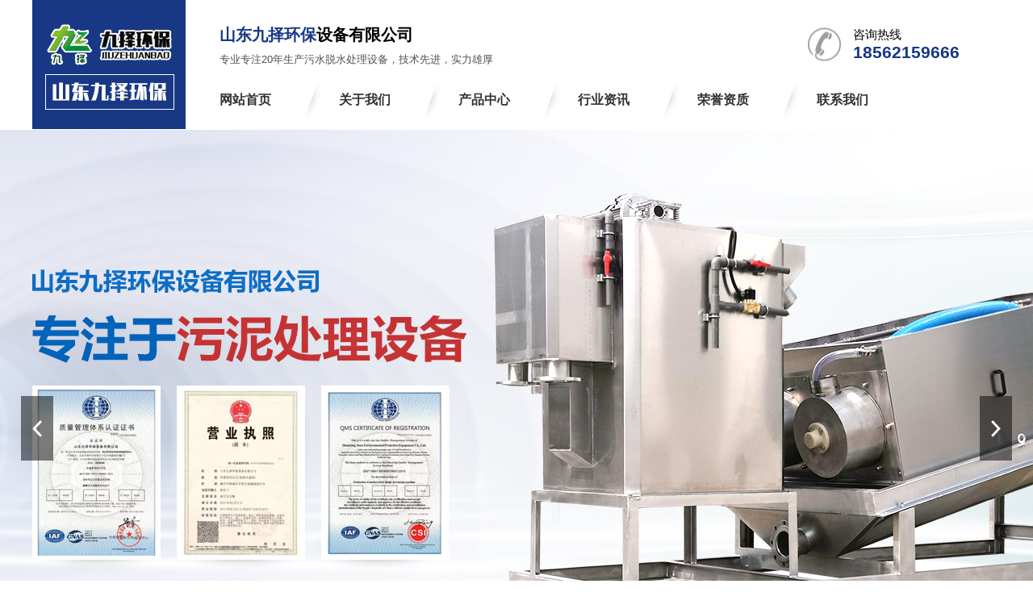

--- FILE ---
content_type: text/html; charset=utf-8
request_url: https://www.jiuzehb.com/
body_size: 14504
content:

<!DOCTYPE html>
<html lang="zh-cn">
<head>
<meta charset="UTF-8">
<meta http-equiv="X-UA-Compatible" content="ie=edge">
<meta name="description" content='' />
<meta name="keywords" content='' />
<title>山东九择环保设备有限公司</title><link rel="alternate" media="only screen and(max-width: 640px)" href="http://m.jiuzehb.com" />
<script src="/mfile/tz/check_phone.js" type="text/javascript"></script>
<link href="/mfile/tz/model.css" rel="stylesheet" type="text/css" />
<link href="/mfile/tz/animate.min.css" rel="stylesheet" type="text/css" />
<style id="css" type="text/css" rel="stylesheet">

body{}#mOuterBox{}#mBody1,#dBody1{background-position: 0% 0%;}#mBody2,#dBody2{background-position: 0% 0%;}</style>
</head>
<body><div id="mBody1">
<div id="mBody2">
<div id="mOuterBox">
<div id="mTop" class="ct" style="overflow: hidden;">
<div id="mTopMiddle" class="ct" style="background-repeat: repeat-x; margin: 0px auto;"><div class="ct" style="height: 161px; margin-left: auto; margin-right: auto; margin-top: 0px; width: 1200px;" id="tmf0"><div style="width: auto; display: block;" class="ct_box" id="tmf1">         <div class="ct" style="float: left; height: 160px; width: 190px;" id="tmf2"><div class="mf" id="tmf3"><div id="_ctl0__ctl0_box" class="box2_1"><style>
#mTop, #mBottom, #mBody1, #mBody2 {
    min-width: 1200px;
}
</style>
<div><img src="/uFile/122145/image/202310289190754.jpg" width="190" height="160"></div></div>
<script src="/mfile/tz/check_phone.js" type="text/javascript"></script></div></div>         <div class="ct" style="float: left; height: 160px; width: 1010px;" id="tmf5"><div class="ct_box" style="width: auto;" id="tmf7"><div class="ct" id="tmf8"><div class="mf" id="tmf9"><div id="_ctl0__ctl1_box" class="box7"><style>
.header{overflow:hidden;width:1000px;}
.header .header-l{overflow:hidden;width:437px; height:100px;float:left; position:relative;padding-left: 27px;}
.header .header-l h3{font-size:20px; color:#183885; margin-top:30px; padding-left:15px;margin-bottom: 0;}
.header .header-l h3 span{color:#000;}
.header .header-l p{color:#515151; font-size:13px; margin-top:8px; padding-left:15px;}
.header .header-r{ display:block; width:310px; margin-top:34px; height:42px; background:url(/ufile/93862/img/ce1.jpg) no-repeat center left; float:right;}
.header .header-l i{display:block; width:81px; height:1px; position:absolute; top:43px; left:41px; background:#999;}
.header .header-r span{ display:block; width:173px; font-size:15px; color:#000; float:right;}
.header .header-r b{display:block; width:173px; font-size:21px; color:#183885; float:right;}
</style>
<div class="header">
	<div class="header-l">
		<h3>
			山东九择环保<span>设备有限公司</span> 
		</h3>
		<p>
			专业专注20年生产污水脱水处理设备，技术先进，实力雄厚
		</p>
	</div>
	<div class="header-r">
		<span>咨询热线</span><br />
<b>18562159666</b> 
	</div>
</div></div>
</div></div>                <div class="ct" id="tmf10"><div class="mf" id="tmf11">
<style name="diy">
.box880_-9928 * { box-sizing: border-box; margin: 0; padding: 0; }
.box880_-9928 a { text-decoration: none; color: inherit; }
.box880_-9928 img { vertical-align: top; border: none; }
.box880_-9928 ul, li { list-style: none; }
.box880_-9928 { font: 16px/1.43 'Microsoft Yahei', Arial, sans-serif; position: absolute; z-index: 999; max-width: 100%; height: 100px; color: #333; }
.box880_-9928 .nav:after { display: block; visibility: hidden; clear: both; height: 0; color: ''; }
.box880_-9928 .nav > li { position: relative; float: left;background: url(/ufile/93862/img/nav_bg.png) 
no-repeat;}
.box880_-9928 .nav > li:first-child{background:none}
.box880_-9928 .nav > li > a { position: relative;
    display: block;
    padding: 13px 42px 40px;
    text-align: center; }
.box880_-9928 .nav > li > a:hover, .box880_-9928 .nav > li > a:hover .subtitle, .box880_-9928 .nav .active, .box880_-9928 .nav .active .subtitle { color: #183885; }
.box880_-9928 .nav > li > a:after { position: absolute; bottom: 20px; left: 50%; width: 70px; height: 2px; margin-left: -35px; content: ''; -webkit-transition: all ease .3s; transition: all ease .3s; -webkit-transform: scale(0, 1); transform: scale(0, 1); background: #183885; }
.box880_-9928 .nav > li > a:hover:after, .box880_-9928 .nav .active:after { -webkit-transform: scale(1, 1); transform: scale(1, 1); }
.box880_-9928 .nav a span { display: block; }
.box880_-9928 .nav .title { font-weight: bold; }
.box880_-9928 .nav .subtitle { font-size: 9px; padding-top: 5px; text-transform: uppercase; color: #666; }
.box880_-9928 .subnav { position: absolute; top: 60px; left: 50%; visibility: hidden; width: 170px; margin-left: -85px; -webkit-transition: all ease .3s; transition: all ease .3s; -webkit-transform: translateY(30px); transform: translateY(30px); opacity: 0; background: rgba(255, 255, 255, .9); box-shadow: 0 3px 16px rgba(0, 0, 0, .1); }
.box880_-9928 .nav > li:hover .subnav { visibility: visible; -webkit-transform: translateY(0); transform: translateY(0); opacity: 1; }
.box880_-9928 .subnav li a { font-size: 12px; line-height: 40px; position: relative; display: block; overflow: hidden; height: 40px; padding: 0 30px 0 10px; -webkit-transition: all ease .3s; transition: all ease .3s; white-space: nowrap; text-overflow: ellipsis; color: #666;}
.box880_-9928 .subnav li a:hover { padding-left: 15px; color: #fff; background: #183885; }
.box880_-9928 .subnav li a:after { position: absolute; top: 50%; right: 10px; visibility: hidden; width: 5px; height: 10px; margin-top: -5px; content: ''; -webkit-transition: all ease .3s; transition: all ease .3s; background: url(/mFile/880/img/arrow-right.png) no-repeat center center / cover; }
.box880_-9928 .subnav li a:hover:after { right: 15px; visibility: visible; }

</style><div id="_ctl0__ctl2_box" class="box880_-9928">
  
        <ul class="nav">
            
                    <li class="selected" ><a href="/"   ><span class="title"> 
                    网站首页</span> <span class="subtitle"></span>
                    </a>
                        <ul class="subnav">
                            
                        </ul>
                    </li>
                
                    <li class="" ><a href="show_101.html"   ><span class="title"> 
                    关于我们</span> <span class="subtitle"></span>
                    </a>
                        <ul class="subnav">
                            
                        </ul>
                    </li>
                
                    <li class="" ><a href="product_171.html"   ><span class="title"> 
                    产品中心</span> <span class="subtitle"></span>
                    </a>
                        <ul class="subnav">
                            
                                    <li >
                                
                                    <a href="product_172.html"   >
                                    叠螺机</a>
                                
                                    <a href="product_173.html"   >
                                    固液分离机</a>
                                
                                    </li>
                                
                        </ul>
                    </li>
                
                    <li class="" ><a href="news_143.html"   ><span class="title"> 
                    行业资讯</span> <span class="subtitle"></span>
                    </a>
                        <ul class="subnav">
                            
                                    <li >
                                
                                    <a href="news_143.html"   >
                                    企业快讯</a>
                                
                                    <a href="news_145.html"   >
                                    行业新闻</a>
                                
                                    </li>
                                
                        </ul>
                    </li>
                
                    <li class="" ><a href="image_179.html"   ><span class="title"> 
                    荣誉资质</span> <span class="subtitle"></span>
                    </a>
                        <ul class="subnav">
                            
                        </ul>
                    </li>
                
                    <li class="" ><a href="show_114.html"   ><span class="title"> 
                    联系我们</span> <span class="subtitle"></span>
                    </a>
                        <ul class="subnav">
                            
                                    <li >
                                
                                    <a href="guestbook_178.html"   >
                                    在线留言</a>
                                
                                    </li>
                                
                        </ul>
                    </li>
                
        </ul>
    
    <script type="text/javascript" src="/mfile/tz/jquery.js"></script>
    <script>
        $('.subnav').hover(function () {
            $(this).siblings('a').toggleClass('active');
        })
    </script>
</div>
</div></div>                </div></div>         <div style="clear:both"></div>         </div></div><div class="mf" id="tmf4"><div id="_ctl0__ctl3_box" class="box7"><style type="text/css">
.m-mod { font: 14px/1.43 'Microsoft Yahei', Arial, sans-serif; color: #333; }
.m-mod * { margin: 0; padding: 0; -webkit-box-sizing: border-box; box-sizing: border-box; }
.m-mod a { color: inherit; text-decoration: none; }
.m-mod img { max-width: 100%; vertical-align: middle; border: 0; }
.m-mod ul, .m-mod li { list-style: none; }
.clearfix { zoom: 1; }
.clearfix::after { content: ""; display: block; height: 0; clear: both; }
.m-link { display: inline-block; margin-top: 63px; border: 1px solid #e62128; width: 158px; height: 38px; line-height: 38px; overflow: hidden; position: relative; -webkit-transition: all ease .3s; transition: all ease .3s; padding: 0 30px 0 40px; text-align: center; }
.m-link span { -webkit-transition: all ease .3s; transition: all ease .3s; display: inline-block; color: transparent; }
.m-link:hover { background-color: #e62128; color: #fff; }
.m-link:hover span { margin-left: 15px; color: #fff; }
/*标题*/
.m-title { text-align: left; }
.m-title .title { color: #333; font-size: 24px; font-weight: 600; }
.m-title .line { display: inline-block; width: 25px; border-bottom: 2px solid #016add; margin-top:20px;}
/*更多按钮样式*/
.m-more { text-align: center; padding-top: 70px; }
.m-more .u-more { display: inline-block; width: 260px; height: 50px; line-height: 50px; border: 1px solid #dfdfdf; color: #9f9f9f; -webkit-transition: all 0.3s ease-out 0s; transition: all 0.3s ease-out 0s; background: transparent; position: relative; -webkit-transform: translateZ(0); transform: translateZ(0); }
.m-more .u-more:after { content: ""; position: absolute; left: 0; top: 0; display: block; width:0; height:100%; background-color: #016add; -webkit-transition: all 0.4s ease 0s; transition: all 0.4s ease 0s; z-index: -1; }
.m-more .u-more:hover { color: #fff; border-color: #016add; }
.m-more .u-more:hover:after { width: 100%; }
</style></div>
</div></div>
<div class="mf" id="tmf6">
<style name="diy">

.box806_-6694 { overflow: hidden; position: relative } 
.box806_-6694 .main_image { width: 100%; height: 700px; overflow: hidden; margin: 0 auto; position: relative } 
.box806_-6694 .main_image ul { width: 9999px; height: 700px; overflow: hidden; position: absolute; top: 0; left: 0 } 
.box806_-6694 .main_image li { float: left; width: 100%; height: 700px; } 
.box806_-6694 .main_image li span { display: block; width: 100%; height: 700px; } 
.box806_-6694 .main_image li a { display: block; width: 100%; height: 700px } 
.box806_-6694 .main_image li .img_1 { text-align: center; background-repeat: no-repeat } 
.box806_-6694 .main_image li .img_2 { text-align: center; background-repeat: no-repeat } 
.box806_-6694 .main_image li .img_3 { text-align: center; background-repeat: no-repeat } 
.box806_-6694 .flicking_con { width: 100%; margin: 0 auto; } 

/* 焦点 */
.box806_-6694 .flicking_con .flicking_inner { position: absolute; bottom: 20px; left: 0; z-index: 22; width: 100%; height: 21px; text-align: center; } 
.box806_-6694 .flicking_con a { display: inline-block; width: 62px; height: 5px;margin: 0 3px; cursor: pointer; font-size: 0px; position: relative;background: #fff; } 

.box806_-6694 .flicking_con a.on { background-color: #0f5aad; } 

/* 焦点  */
.box806_-6694 #btn_prev, .box806_-6694 #btn_next { z-index: 998; position: absolute; width: 40px !important; height: 80px !important; top: 50%; margin-top: -20px; display: block !important; background-color: rgba(0,0,0,.5); background-repeat: no-repeat; background-position: 50% 50%; background-size: 28px; -webkit-transition: all ease .35s; transition: all ease .35s; } 
.box806_-6694 #btn_prev { background-image: url(/ufile/59794/img/arrow-left.png); } 
.box806_-6694 #btn_next { background-image: url(/ufile/59794/img/arrow-right.png); } 
.box806_-6694 #btn_prev:hover, .box806_-6694 #btn_next:hover { background-color: #016add; } 
.box806_-6694 #btn_prev { left: 2%; } 
.box806_-6694 #btn_next { right: 2%; } 
</style>
<script type="text/javascript" src="/mfile/tz/jquery.js"></script>
<script type="text/javascript" src="/mFile/806/js/jquery.event.drag-1.5.min.js"></script>
<script type="text/javascript" src="/mFile/806/js/jquery.touchSlider.js"></script>

<script type="text/javascript">
  jQuery(function($){ 
        $("#fan").hover(function () {
            $("#btn_prev,#btn_next").fadeIn()
        },function () {
            $("#btn_prev,#btn_next").fadeOut()
        })
        $dragBln = false;
        $(".main_image").touchSlider({
            flexible: true,
            speed: 200,
             
            delay:5,
            btn_prev: $("#btn_prev"),
            btn_next: $("#btn_next"),
            paging: $(".flicking_con a"),
            counter: function (e) {
                $(".flicking_con a").removeClass("on").eq(e.current - 1).addClass("on");
            }
        });
        $(".main_image").bind("mousedown", function () {
            $dragBln = false;
        })
        $(".main_image").bind("dragstart", function () {
            $dragBln = true;
        })
        $(".main_image a").click(function () {
            if ($dragBln) {
                return false;
            }
        })
        timer = setInterval(function () { $("#btn_next").click(); },parseInt(5)*1000);
        $("#fan").hover(function () {
            clearInterval(timer);
        }, function () {
            timer = setInterval(function () { $("#btn_next").click(); },parseInt(5)*1000);
        })
        $(".main_image").bind("touchstart", function () {
            clearInterval(timer);
        }).bind("touchend", function () {
            timer = setInterval(function () { $("#btn_next").click(); },parseInt(5)*1000);
        })
    });
</script>
<div id="_ctl0__ctl4_box" class="box806_-6694">
<div id="fan" style="height:700px">
    <div class="flicking_con">
        <div class="flicking_inner">
        
               <a href=""></a>
        
               <a href=""></a>
        
               <a href=""></a>
        
        </div>
    </div>
    <div class="main_image">
        <ul>	
           
            <li><a href="" target="_self"><span class="img_1" style="background:url(/uFile/122145/banner/2023103095939806.jpg) center top no-repeat;" ></span></a></li> 
       		
            <li><a href="" target="_self"><span class="img_1" style="background:url(/uFile/122145/banner/2023103095932959.jpg) center top no-repeat;" ></span></a></li> 
       		
            <li><a href="" target="_self"><span class="img_1" style="background:url(/uFile/122145/banner/2023103095922794.jpg) center top no-repeat;" ></span></a></li> 
       		  
        </ul>
        <a href="javascript:;" id="btn_prev"></a>
        <a href="javascript:;" id="btn_next"></a>
    </div>
    </div>
</div>
<div style="text-align:center;clear:both"></div>
</div></div>
<div id="mMain" style="overflow: hidden; margin: 0px auto;" class="ct">
<div class="ct" style="background-repeat: no-repeat; margin-top: 10px; background-position: 50% 50%;" id="mfid0"><div class="mf" id="mfid1"><div id="_ctl1_box" class="box7"><style>
.anli_bianti {
    overflow: hidden;
    width: 100%;
    text-align: center;
    margin-top: 20px;
}
.anli_bianti h3 {
    font-size: 32px;
    margin-bottom: 0px;
}
.anli_bianti p {
    font-size: 14px;
    color: #666666;
    padding-top: 10px;
}
</style>
<div class="content anli_bianti">
	<h3>
		产品中心
	</h3>
	<p>
		技术成熟、设备配置高、质量好、故障率低
	</p>
</div></div>
</div><div class="mf" style="margin-bottom: 50px;" id="mfid2">
<style name="diy">
.clearfix{zoom:1;}
.clearfix:after{content:"";display:block;height:0;clear:both;visibility:hidden;}
.box863_-5956 *{margin:0;padding:0;box-sizing:border-box}
.box863_-5956{font:14px/1.45 "Microsoft Yahei";padding:0;overflow:hidden;}
.box863_-5956 a{text-decoration:none}
.box863_-5956 img{vertical-align:middle;border:0}
.box863_-5956 .model{width:1200px;margin:0 auto}
.box863_-5956 .model .header{text-align:center;line-height:1.6;display: none;}
.box863_-5956 .model .header .title{font-size:24px;color:#444}
.box863_-5956 .model .header .subtitle{font-size:16px;color:#c1c1c1;font-family:HELVETICANEUELTPRO-THEX,"Microsoft Yahei"}
.box863_-5956 .model .taps{margin:30px 0 50px;text-align:center}
.box863_-5956 .model .taps a{display:inline-block;color:#616161;padding:12px 42px;-webkit-transition:all .3s ease;transition:all .3s ease}
.box863_-5956 .model .taps a.selected,.box863_-5956 .model .taps a:hover{background-color:#183885;color:#fff}
.box863_-5956 .model .item-list{ height: 0; width: 0; overflow: hidden; opacity: .7; filter: Alpha(opacity=70);-moz-transform: scale(0.9); -webkit-transform: scale(0.9); transform: scale(0.9); -moz-transition: all 0.5s cubic-bezier(0.23, 1, 0.32, 1); -webkit-transition: all 0.5s cubic-bezier(0.23, 1, 0.32, 1); transition: all 0.5s cubic-bezier(0.23, 1, 0.32, 1) ;}
.box863_-5956 .model .item-list.active{height: auto; width: auto; overflow: auto; opacity: 1;  filter: Alpha(opacity=100); visibility: visible; -moz-transform: scale(1); -webkit-transform: scale(1); transform: scale(1);}
.box863_-5956 .model .item-list li{float:left;width:382px;height:350px;margin: 0 9px 30px;;background-color:#fff;overflow:hidden;position:relative}
.box863_-5956 .model .item-list li a { display: block;  overflow: hidden; position: relative; height: 350px;}
.box863_-5956 .model .item-list .img{text-align: center;overflow:hidden}
.box863_-5956 .model .item-list .img img{height:100%;-webkit-transition:all .6s cubic-bezier(0.215,0.61,0.355,1) 0s;transition:all .6s cubic-bezier(0.215,0.61,0.355,1) 0s}
.box863_-5956 .model .item-list li:hover .img img{-webkit-transform:scale(1.1);transform:scale(1.1)}
.box863_-5956 .model .caption{width:100%;height:53px;padding:0 80px 0 10px;position:absolute;left:0;bottom:0;-webkit-transition:all .3s ease;transition:all .3s ease;background-color:#fff;border-bottom:1px solid #e5e5e5}
.box863_-5956 .model .caption .title{line-height:53px;font-size:15px;color:#555;display: block; overflow: hidden; text-overflow: ellipsis; white-space: nowrap;}
.box863_-5956 .model .caption .info{color:#b5b5b5}
.box863_-5956 .model .insert{width:30px;height:20px;line-height:20px;position:absolute;top:50%;right:10px;margin-top:-10px;border-left:1px solid transparent;-webkit-transition:all .3s ease;transition:all .3s ease}
.box863_-5956 .model .insert::before{content:"→";font-size:16px;color:#cdcdcd;-webkit-transition:all .3s ease;transition:all .3s ease;font-family:"Arial"}
.box863_-5956 .model .item-list li:hover {box-shadow:0 10px 15px 0 #bbb;}
.box863_-5956 .model .item-list li:hover .caption{height:90px;border-color:#183885;background:#183885}
.box863_-5956 .model .item-list li:hover .caption p{color:#fff;line-height:90px;}
.box863_-5956 .model .item-list li:hover .insert{border-color:#fff}
.box863_-5956 .model .item-list li:hover .insert::before{margin-left:50% ;color:#fff}

</style><div id="_ctl2_box" class="box863_-5956">
<script type="text/javascript" src="/mfile/tz/jQuery.js"></script>
  <script type="text/javascript" src="/mfile/863/js/js.js"></script>
        <div class="model">
            <div class="header">
                <p class="title">
                    产品与服务</p>
                <p class="subtitle">
                    All Product</p>
            </div>
            <div class="taps">
                
                     <a href="product_172.html" title="叠螺机" class="selected"  target="_self">
                        叠螺机</a>
                    
                     <a href="product_173.html" title="固液分离机"   target="_self">
                        固液分离机</a>
                    
            </div>
            
                    <ul class="item-list active clearfix"  trid="172">
                        
                                <li><a title='叠螺机' href="product_view_359_172.html" target="_self">
                                    <div class="img">
                                        <img alt='叠螺机' src="/uFile/122145/product/s2023117111541891.jpg" />
                                    </div>
                                    <div class="caption">
                                        <p class="title">
                                            叠螺机</p>
                                        <i class="insert"></i>
                                    </div>
                                </a></li>
                            
                                <li><a title='叠螺机' href="product_view_355_172.html" target="_self">
                                    <div class="img">
                                        <img alt='叠螺机' src="/uFile/122145/product/s2023117111539881.jpg" />
                                    </div>
                                    <div class="caption">
                                        <p class="title">
                                            叠螺机</p>
                                        <i class="insert"></i>
                                    </div>
                                </a></li>
                            
                                <li><a title='叠螺机' href="product_view_352_172.html" target="_self">
                                    <div class="img">
                                        <img alt='叠螺机' src="/uFile/122145/product/s2023117111537824.jpg" />
                                    </div>
                                    <div class="caption">
                                        <p class="title">
                                            叠螺机</p>
                                        <i class="insert"></i>
                                    </div>
                                </a></li>
                            
                                <li><a title='叠螺机' href="product_view_343_172.html" target="_self">
                                    <div class="img">
                                        <img alt='叠螺机' src="/uFile/122145/product/s2023117111514632.jpg" />
                                    </div>
                                    <div class="caption">
                                        <p class="title">
                                            叠螺机</p>
                                        <i class="insert"></i>
                                    </div>
                                </a></li>
                            
                                <li><a title='叠螺机' href="product_view_339_172.html" target="_self">
                                    <div class="img">
                                        <img alt='叠螺机' src="/uFile/122145/product/s202311711150535.jpg" />
                                    </div>
                                    <div class="caption">
                                        <p class="title">
                                            叠螺机</p>
                                        <i class="insert"></i>
                                    </div>
                                </a></li>
                            
                                <li><a title='叠螺机' href="product_view_337_172.html" target="_self">
                                    <div class="img">
                                        <img alt='叠螺机' src="/uFile/122145/product/s2023117111459807.jpg" />
                                    </div>
                                    <div class="caption">
                                        <p class="title">
                                            叠螺机</p>
                                        <i class="insert"></i>
                                    </div>
                                </a></li>
                            
                    </ul>
                
                    <ul class="item-list  clearfix"  trid="173">
                        
                                <li><a title='固液分离机' href="product_view_363_173.html" target="_self">
                                    <div class="img">
                                        <img alt='固液分离机' src="/uFile/122145/product/s2023118101854275.jpg" />
                                    </div>
                                    <div class="caption">
                                        <p class="title">
                                            固液分离机</p>
                                        <i class="insert"></i>
                                    </div>
                                </a></li>
                            
                                <li><a title='固液分离机' href="product_view_362_173.html" target="_self">
                                    <div class="img">
                                        <img alt='固液分离机' src="/uFile/122145/product/s2023118101852145.jpg" />
                                    </div>
                                    <div class="caption">
                                        <p class="title">
                                            固液分离机</p>
                                        <i class="insert"></i>
                                    </div>
                                </a></li>
                            
                                <li><a title='固液分离机' href="product_view_361_173.html" target="_self">
                                    <div class="img">
                                        <img alt='固液分离机' src="/uFile/122145/product/s2023118101850965.jpg" />
                                    </div>
                                    <div class="caption">
                                        <p class="title">
                                            固液分离机</p>
                                        <i class="insert"></i>
                                    </div>
                                </a></li>
                            
                                <li><a title='固液分离机' href="product_view_295_173.html" target="_self">
                                    <div class="img">
                                        <img alt='固液分离机' src="/uFile/122145/product/s202311616336799.jpg" />
                                    </div>
                                    <div class="caption">
                                        <p class="title">
                                            固液分离机</p>
                                        <i class="insert"></i>
                                    </div>
                                </a></li>
                            
                                <li><a title='固液分离机' href="product_view_294_173.html" target="_self">
                                    <div class="img">
                                        <img alt='固液分离机' src="/uFile/122145/product/s202311616336176.jpg" />
                                    </div>
                                    <div class="caption">
                                        <p class="title">
                                            固液分离机</p>
                                        <i class="insert"></i>
                                    </div>
                                </a></li>
                            
                    </ul>
                
        </div>
   
 <script type="text/javascript">
     new F863("_ctl2_box");  
    </script>
</div>
</div></div><div class="ct wow fadeInUp" style="background-color: rgb(249, 249, 249); height: 660px;" data-wow-duration="1s" data-wow-delay="0s" data-wow-iteration="1" id="mfid3"><div class="mf" id="mfid4"><div id="_ctl3_box" class="box7"><style>
.pinz_bg{ background:url(/ufile/93862/img/pinz_gb1.jpg) no-repeat center 0;height: 660px;overflow: hidden;}
.content{width:1200px;margin:0 auto}
.pinz .cp_bt{font-size: 32px;color: #fff;padding: 50px 0 0;height: 122px; text-align: center;}
.cp_bt span{display: block;font-size: 14px;color: #666;font-weight: normal;padding: 10px 0 0;}
.pinz .cp_bt span{color: #c6c6c6;}
.pinz dl{width: 222px;float: left;padding-right: 35px;padding-left: 35px; margin-top: 57px; border-right: 1px #e0e0e0 dashed;}
.pinz dl dt{height: 92px;line-height: 92px;overflow: hidden;font-size: 24px;color: #555;}
.pinz dl dt em{width: 114px;height: 92px;display: block;float: left;line-height: 0;}
.pinz dl dt em img{width: 92px;height: 92px;
-webkit-transition: -webkit-transform 0.5s ease-out;
-moz-transition: -moz-transform 0.5s ease-out;
-o-transition: -o-transform 0.5s ease-out;
-ms-transition: -ms-transform 0.5s ease-out;}
.pinz dl dt:hover img {
-webkit-transform: rotateZ(360deg);
-moz-transform: rotateZ(360deg);
-o-transform: rotateZ(360deg);
-ms-transform: rotateZ(360deg);
transform: rotateZ(360deg);
}
.pinz dl dd{padding: 35px 0 0;margin: 0;}
.pinz dl dd p{font-size: 16px;color: #555;line-height: 24px;height: 48px;overflow: hidden;}
.pinz dl dd span{width: 222px;height: 120px;display: block;overflow: hidden;margin-top: 22px;}
.pinz dl dd span img{width: 222px;height: 120px;}
.pinz .nobor01{padding-left: 50px;background: none;}
.pinz .nobor02{padding-right: 0;border-right:none}
</style>
<div class="pinz_bg">
	<div class="pinz content">
		<h2 class="cp_bt" title="以匠心致品质">
			以匠心致品质<span>准确把握研发方向，不断提高产品研发层次</span> 
		</h2>
		<dl class="nobor01">
			<dt>
				<em><img src="/ufile/93862/img/pinz_ico01.jpg" /></em>多年经验
			</dt>
			<dd>
				<p>
					是一家专注于污泥处理新设备及新技术的公司。
				</p>
<span><img src="/uFile/122145/image/20231030143420549.jpg" /></span> 
			</dd>
		</dl>
		<dl>
			<dt>
				<em><img src="/ufile/93862/img/pinz_ico02.jpg" /></em>生产设备
			</dt>
			<dd>
				<p>
					公司配备先进生产设备，提高产品在生产中的精确度。
				</p>
<span><img src="/uFile/122145/image/20231030143427961.jpg" /></span> 
			</dd>
		</dl>
		<dl>
			<dt>
				<em><img src="/ufile/93862/img/pinz_ico03.jpg" /></em>优质材料
			</dt>
			<dd>
				<p>
					设备均采用优质材料制作，耐磨损、耐腐蚀且不易变形。
				</p>
<span><img src="/uFile/122145/image/20231030143433976.jpg" /></span> 
			</dd>
		</dl>
		<dl class="nobor02">
			<dt>
				<em><img src="/ufile/93862/img/pinz_ico04.jpg" /></em>质量保障
			</dt>
			<dd>
				<p>
					质量更有保障，出厂产品均经过内部质量检测。
				</p>
<span><img src="/uFile/122145/image/20231030143440155.jpg" /></span> 
			</dd>
		</dl>
		<div class="clear">
		</div>
	</div>
</div></div>
</div></div><div class="ct wow fadeInUp" style="margin: 40px auto 70px;" data-wow-duration="1s" data-wow-delay="0s" data-wow-iteration="1" id="mfid5"><div class="ct" style="margin: 0px auto 30px; width: 1200px;" id="mfid6"><div class="mf" id="mfid8"><div id="_ctl4_box" class="box7"><div class="m-title m-mod">
	<h3 class="title">
		以实力赢认可
	</h3>
<span class="line"></span> 
</div></div>
</div></div><div class="mf" id="mfid7"><div id="_ctl5_box" class="box7"><style>
.ys{padding: 0 0 40px;position: relative;}
.ys .cp_bt{padding: 30px 0 0;height: 154px;}
.ys .jm_btn{width: 337px;height: 370px;float: left;background: #f7f7f7;position: relative;padding: 50px 0 0 40px;-webkit-transition:all .3s;transition:all .3s;position: relative;margin-right: 34px;margin-bottom: 30px;}
.ys .jm_btn dt{font-size: 24px;color: #333;line-height: 36px;}
.ys .jm_btn dt em{display: block;height: 70px;}
.ys .jm_btn dt em img{width: 60px;height: 60px;}
.ys .jm_btn dt span{display: block;font-size: 20px;color: #0f5aad;}
.ys .jm_btn dd{width: 275px;padding: 25px 0 0;margin:0}
.ys .jm_btn dd p{font-size: 14px;color: #666;line-height: 24px;padding: 5px 0 0;}
.ys .jm_btn dd span{font-size: 52px;color: #e3e3e3;position: absolute;bottom: 40px;right: 30px;}
.ys .jm_btn.active,.ys_t .jm_btn:hover{box-shadow:0 8px 10px 0 #ccc;z-index:2;transform:translate(0,-2px);-webkit-transform:translate(0,-2px)}
.ys_t .jm_btn:first-child{margin-right: 820px;}
.ys .nobor{margin-right: 0;}
.ys_m{width: 789px;height: 420px;position: absolute;left: 410px;
top: 10px ;overflow: hidden;}
.jm_ul{width:9999px; position:absolute;left:0;top:0;}
.ys_pic{width: 789px;height: 420px;float: left;overflow: hidden;position:relative;float: left;}
.ys_pic img{width: 789px;height: 420px;}
</style>
<div class="ys content">
	<div class="ys_t">
		<dl class="jm_btn">
			<dt>
				<em><img src="/ufile/93862/img/ys_ico01.png" /></em>10年生产制造经验 <span>研发/制造/销售及售后服务为一体</span> 
			</dt>
			<dd>
				<p>
					专业从事叠螺式污泥脱水机、餐厨垃圾处理设备、黏性污泥烘干机及配套设备的设计研发、制造。
				</p>
				<p>
					不断吸收先进的固液分离及污泥干化技术，对设备进行创新与改进。
				</p>
<span>01</span> 
			</dd>
		</dl>
		<dl class="jm_btn active">
			<dt>
				<em><img src="/ufile/93862/img/ys_ico02.png" /></em>技术成熟、设备配置高<span>质量好、故障率低</span> 
			</dt>
			<dd>
				<p>
					公司拟定了严格的产品质量控制标准，在生产过程中，坚持实施全面的质量管控。
				</p>
				<p>
					对设备不断进行创新与改进，使设备的制造精度、使用寿命得以提升。
				</p>
<span>02</span> 
			</dd>
		</dl>
		<dl class="jm_btn">
			<dt>
				<em><img src="/ufile/93862/img/ys_ico03.png" /></em>产品类型多<span>应用领域广泛</span> 
			</dt>
			<dd>
				<p>
					我公司目前的主打产品为：叠螺式污泥脱水机、餐厨垃圾处理设备、黏性污泥烘干机。
				</p>
				<p>
					产品普遍应用在煤炭、电力工程、化学工业、冶金工业等行业。
				</p>
<span>03</span> 
			</dd>
		</dl>
		<dl class="jm_btn nobor">
			<dt>
				<em><img src="/ufile/93862/img/ys_ico04.png" /></em>支持全面更贴心 <span>服务好 合作省心</span> 
			</dt>
			<dd>
				<p>
					多年专注，我公司以优良的工艺、团队为您设计生产出满意的产品。
				</p>
				<p>
					健全的售后维修服务体系，周全专业服务及快速的沟通交流。
				</p>
<span>04</span> 
			</dd>
		</dl>
	</div>
	<div class="ys_m">
		<div class="jm_ul" style="left:-789px;">
			<p class="ys_pic">
				<img src="/uFile/122145/image/20231030145614220.jpg" title="1" /> 
			</p>
			<p class="ys_pic">
				<img src="/uFile/122145/image/20231030145647468.jpg" title="2" /> 
			</p>
			<p class="ys_pic">
				<img src="/uFile/122145/image/20231030145719637.jpg" title="3" /> 
			</p>
			<p class="ys_pic">
				<img src="/uFile/122145/image/20231030145746237.jpg" title="4" /> 
			</p>
		</div>
	</div>
	<div class="clear">
	</div>
</div>
<script>
	var LeftN = 0;
		for(var i=0;i<4;i++){ (function(){ var temp = i; $(".jm_btn").eq(temp).mouseenter(function(){ for(var j=0;j<4;j++){$(".jm_btn ").eq(j).removeClass("active");} $(".jm_btn ").eq(temp).addClass("active"); LeftN = temp*789; $(".jm_ul ").animate({left:-LeftN}); }); })(); } </script></div>
</div></div><div class="mf" id="mfid9"><div id="_ctl6_box" class="box7"><style>
	.about{height: 540px;width: 100%;background:url(/ufile/93862/img/ab1.jpg) no-repeat center;}	
	.about-con{width: 1200px;height: 400px;margin: 0px auto;padding-top: 70px}
	.about-img{width: 600px;height: 400px;float: left;overflow: hidden;}
	.about-txt{width: 600px;height: 400px;background: #fff;float: left}
	.about-txt h1{font-size: 24px;color: #000;text-align: center;margin: 40px 0 20px;}
	.about-txt span{display: block;height: 2px;width: 50px;background: #016add;margin: 0 auto}
	.about-text{padding: 30px}
	.about-text p{font-size: 14px;color: #666;line-height: 26px}
	.about-more{font-size: 14px;text-align: center;width:160px;height:40px;over-flow:hidden;margin:20px auto;border: 1px solid #666;position:relative;transition:all ease 0.3s}
	.about-more a{line-height:40px;text-decoration: none;color: #333;}
.about-more:hover{border: 1px solid #183885;background:#183885;}
.about-more:hover a{color:#fff}
</style>
<div class="about">
	<div class="about-con">
		<div class="about-img">
			<img src="/uFile/122145/image/2023103011714648.jpg" /> 
		</div>
		<div class="about-txt">
			<h1>
				关于我们
			</h1>
<span></span> 
			<div class="about-text">
				<p>
					山东九择环保设备有限公司，位于山东省德州市，是一家专业从事叠螺式污泥脱水机、餐厨垃圾处理设备、黏性污泥烘干机及配套设备设计的研发、制造、销售及售后服务为一体的生产制造型企业。公司注册成立于2017年，注册资本金1000万元，公司占地100亩，制造车间2000平米，车间生产工人40余人，技术研发人员9人，管理及销售人员7人，售后服务人员10人......
				</p>
			</div>
			<div class="about-more">
				<a href="show_101.html">查看更多</a> 
			</div>
		</div>
	</div>
</div></div>
</div><div class="ct" style="background-color: rgb(249, 249, 249);" id="mfid10"><div class="ct" style="margin: 100px auto 70px; width: 1200px;" data-wow-iteration="1" id="mfid11"><div style="width: auto; display: block;" class="ct_box" id="mfid12">         <div class="ct wow slideInLeft" style="float: left; width: 650px;" data-wow-duration="1s" data-wow-delay="0s" data-wow-iteration="1" id="mfid13"><div class="mf" id="mfid14">
<style name="diy">
.box20030_-6111 { font: 14px/1.43 'Microsoft Yahei', Arial, sans-serif; color: #333; width: 650px; }
.box20030_-6111 * { margin: 0; padding: 0; -webkit-box-sizing: border-box; box-sizing: border-box; }
.box20030_-6111 a { text-decoration: none; color: inherit; }
.box20030_-6111 img { border: 0; max-width: 100%; vertical-align: middle; }
.box20030_-6111 .hd-header { overflow: hidden; line-height: 35px; padding-bottom: 10px; margin-bottom: 20px; border-bottom: 1px dashed #e5e5e5; }
.box20030_-6111 .hd-header h3 { float: left; font-size: 24px; color: #333; font-weight: normal; }
.box20030_-6111 .hd-header a { float: right; font-size: 14px; color: #a1a1a1; text-transform: uppercase; }
.box20030_-6111 .hd-header a:hover { color: #183885; }
.box20030_-6111 .news-list .tj-news .tj-title { margin: 15px 0; }
.box20030_-6111 .news-list .tj-news .tj-title span { width: 68px; height: 32px; border-radius: 5px; display: block; background: #183885; text-align: center; line-height: 32px; font-size: 20px; float: left; margin-right: 10px; color:#fff}
.box20030_-6111 .news-list .tj-news .tj-title a { font-size: 20px; line-height: 32px; }
.box20030_-6111 .news-list .tj-news .tj-title a:hover { color: #183885; }
.box20030_-6111 .news-list .tj-news .tj-desc { color: #666; }
.box20030_-6111 .news-list .news-item { width: 100%; height: 45px; line-height: 45px; color: #666; border-bottom: 1px dashed #e5e5e5; padding-left: 20px; position: relative; overflow: hidden; }
.box20030_-6111 .news-list .news-item::before { content: ""; display: block; width: 4px; height: 4px; border-radius: 50%; border: 1px solid #183885; position: absolute; left: 0; top: 20px; }
.box20030_-6111 .news-list .news-item a:hover { color: #183885; }
.box20030_-6111 .news-list .news-item .date { float: right; }
.box20030_-6111 .news-list .news-item:hover .date{color: #183885; }
</style><div id="_ctl7_box" class="box20030_-6111">
    <div class="hd-header">
        <h3>企业快讯</h3>
        <a href="news_143.html">more+</a>
    </div>
    <dl class="news-list">
        
                <dt class="tj-news">
                    <div class="img-box">
                        <a href="news_view_128_143.html"><img src="/uFile/122145/news/2023117141817946.jpg" alt="固液分离机如何正确使用？"></a>
                    </div>
                    <div class="tj-title">
                        <span>头条</span>
                        <a href="news_view_128_143.html" title="固液分离机如何正确使用？">固液分离机如何正确使用？</a>
                    </div>
                    <div class="tj-desc">
                        每一次运行固液分离机前，都需要查看一下视线所及的零配件是不是完好，螺钉是否有松动，减速机中润滑油是不是充足，查看电机是不是接地，防止漏电事故。随后接入电源，使电机线空转五...
                    </div>
                </dt>
                
        
                 <dd class="news-item">
                    <a href="news_view_128_143.html" title="固液分离机如何正确使用？">固液分离机如何正确使用？</a>
                    <span class="date">2023-11-07</span>
                </dd>
            
                 <dd class="news-item">
                    <a href="news_view_131_143.html" title="如何解决叠螺式污泥脱水机出泥很稀的问题？">如何解决叠螺式污泥脱水机出泥很稀的问题？</a>
                    <span class="date">2023-11-07</span>
                </dd>
            
    </dl>
</div>
</div></div>         <div class="ct" style="float: left; width: 548px;" id="mfid15"><div class="mf wow slideInRight" id="mfid16" data-wow-duration="1s" data-wow-delay="0s" data-wow-iteration="1">
<style name="diy">
.box20031_-5989 { font: 14px/1.43 'Microsoft Yahei', Arial, sans-serif; color: #333; width: 460px;margin-left:80px }
.box20031_-5989 * { margin: 0; padding: 0; -webkit-box-sizing: border-box; box-sizing: border-box; }
.box20031_-5989 a { text-decoration: none; color: inherit; }
.box20031_-5989 img { border: 0; max-width: 100%; vertical-align: middle; }
.box20031_-5989 .hd-header { overflow: hidden; line-height: 35px; padding-bottom: 10px; margin-bottom: 20px; border-bottom: 1px dashed #e5e5e5; }
.box20031_-5989 .hd-header h3 { float: left; font-size: 24px; color: #333; font-weight: normal; }
.box20031_-5989 .hd-header a { float: right; font-size: 14px; color: #a1a1a1; text-transform: uppercase; }
.box20031_-5989 .hd-header a:hover { color: #183885; }
.box20031_-5989 .news-list .tj-news .tj-title { margin: 15px 0; }
.box20031_-5989 .news-list .tj-news .tj-title span { width: 68px; height: 32px; border-radius: 5px; display: block; background: #183885; text-align: center; line-height: 32px; font-size: 20px; float: left; margin-right: 10px; }
.box20031_-5989 .news-list .tj-news .tj-title a { font-size: 20px; line-height: 32px; }
.box20031_-5989 .news-list .tj-news .tj-title a:hover { color: #183885; }
.box20031_-5989 .news-list .tj-news .tj-desc { color: #666; margin-bottom: 10px;}
.box20031_-5989 .news-list .news-item { width: 100%; height: 49px; line-height: 45px; color: #666; border-bottom: 1px dashed #e5e5e5; padding-left: 20px; position: relative; overflow: hidden; }
.box20031_-5989 .news-list .news-item .arrow{float: right;}
.box20031_-5989 .news-list .news-item::before { content: ""; display: block; width: 20px; height: 20px; border-radius: 4px;background:#183885; position: absolute; left: 0; top: 13px;z-index:9 }
.box20031_-5989 .news-list .news-item a:hover { color: #183885; }
.box20031_-5989 .news-list .news-item .date { float: right; }
.box20031_-5989 .news-list .news-item:hover .arrow{color:#183885}
.box20031_-5989 .news-list .news-item .order{position:absolute;left:7px;top: 1px;z-index:99;color:#fff;    font-size: 12px;}
.box20031_-5989 .news-list .news-item a{padding-left: 10px;}
</style><div id="_ctl8_box" class="box20031_-5989">
    <div class="hd-header">
        <h3>行业新闻</h3>
        <a href="news_145.html">more+</a>
    </div>
    <dl class="news-list">
        
                <dt class="tj-news">
                    <div class="tj-title">
                        <a href="news_view_122_145.html" title="叠螺式污泥脱水机应用的时候应注意事项">叠螺式污泥脱水机应用的时候应注意事项</a>
                    </div>
                    <div class="tj-desc">
                        在应用设备以前一定要熟识设备的使用说明书，对设备有一个基本的了解。提早保证设备的螺旋是灵活可用的。
                    </div>
                    <div class="img-box">
                        <img src="/uFile/122145/news/2023117142031313.jpg" alt="叠螺式污泥脱水机应用的时候应注意事项">
                    </div>
                </dt>
            
        
                <dd class="news-item">
                    <span class="order">1</span>
                    <a href="news_view_122_145.html" title="叠螺式污泥脱水机应用的时候应注意事项">叠螺式污泥脱水机应用的时候应注意事项</a>
                    <span class="arrow">></span>
                </dd>
            
                <dd class="news-item">
                    <span class="order">2</span>
                    <a href="news_view_126_145.html" title="固液分离机应用注意事项">固液分离机应用注意事项</a>
                    <span class="arrow">></span>
                </dd>
            
                <dd class="news-item">
                    <span class="order">3</span>
                    <a href="news_view_125_145.html" title="叠螺式污泥脱水机的优势">叠螺式污泥脱水机的优势</a>
                    <span class="arrow">></span>
                </dd>
            
                <dd class="news-item">
                    <span class="order">4</span>
                    <a href="news_view_124_145.html" title="叠螺污泥脱水机如何保养？">叠螺污泥脱水机如何保养？</a>
                    <span class="arrow">></span>
                </dd>
            
                <dd class="news-item">
                    <span class="order">5</span>
                    <a href="news_view_123_145.html" title="固液分离机如何进行清洁杀菌？">固液分离机如何进行清洁杀菌？</a>
                    <span class="arrow">></span>
                </dd>
            
    </dl>
</div>
</div></div>         <div style="clear:both"></div>         </div></div><div class="mf" style="background-color: rgb(238, 238, 238);" id="mfid17">
<style name="diy">
.box2701_-4977 *{padding:0; margin:0; }
.box2701_-4977 .c_f {*zoom:1;}.c_f:after{display:block;visibility:hidden;clear:both;height:0;content:"\20";}
.box2701_-4977{ width:1200px; margin:0 auto}
.box2701_-4977 .box270_tit{ margin:0 ; height:40px; line-height:40px; _height:28px; _padding-top:12px; }
.box2701_-4977 .box270_tit .box270_ico{ display:inline-block; width:14px; height:18px; vertical-align:middle; margin-right:10px;display: none}
.box2701_-4977 .box270_tit .th2{ font-size:14px; color:#183885;}
.box2701_-4977 .box270_text{ width:940px; padding-bottom: 10px;}
.box2701_-4977 .box270_text a{ height:20px; font-size:12px; font-family:"宋体"; padding:10px 10px 0 10px; color:#333; display:inline-block; text-decoration: none;}
.box2701_-4977 .box270_text a:hover{ color:#F00;}
</style><div id="_ctl9_box" class="box2701_-4977">
    <div class="box270_tit">
        <div class="th2">
            <b class="box270_ico"></b>友情链接</div>
    </div>
    <div class="box270_text">
        
    </div>
</div>
</div></div></div>
<div id="mBottom" class="ct" style="overflow: hidden;">
<div id="mBottomMiddle" class="ct" style="background-color: rgb(51, 51, 51); margin: 0px auto;"><div class="mf" style="margin: 0px auto; width: 1200px;" id="bmf0"><div id="_ctl10__ctl0_box" class="box10"><div id="_ctl8__ctl0_box" class="box10">
<style>
	.c-footer { padding: 60px 0 30px; background-color: #333; color: #fff; overflow: hidden; }
	.c-footer .items { float: left; }
	.c-footer .items.address {margin: 0 200px;; font-size: 14px; text-align: center; line-height: 2em; }
	.c-footer .tell dl { overflow: hidden; padding-left: 70px; background: url(/ufile/38012/template/tell.png) 0 60% no-repeat; }
	.c-footer .tell dt { font-size: 16px; }
	.c-footer .tell dd { font-size: 30px;margin: 0; }
	.c-footer .qrCode { text-align: center; margin-top: -20px; float: right; }
	.c-footer .qrCode figure { display: inline-block;margin: 0;}
	.c-footer .qrCode figure img { width: 120px; }
	.c-footer .qrCode figcaption { color: #5f5f5f; line-height: 30px; }
	</style>
<div class="c-footer c-control m-mod">
<div class="container clearfix">
<div class="items tell">
<dl>
<dt>产品咨询热线</dt>
<dd>18562159666</dd>
</dl>
</div>
<div class="items address">
<p>Copyright &copy; 2023 山东九择环保设备有限公司 版权所有</p>
<p>电话：18562159666 &nbsp;&nbsp;&nbsp;&nbsp;联系人：徐经理</p>
<p>地址：德州市陵城区&nbsp; &nbsp;&nbsp;<a href="https://beian.miit.gov.cn/#/Integrated/index" target="_blank" rel="noopener">鲁ICP备17037374号-5</a> <img src="/uFile/122145/image/2024110144727432.png" alt=""><a href="https://beian.mps.gov.cn/#/query/webSearch?code=37140302000641" rel="\noreferrer\;" target="_blank;">鲁公网安备37140302000641号</a></p>
</div>
<div class="items qrCode"><!-- <figure>
					<img src="" alt="" /> <figcaption>微信扫一扫</figcaption>
				</figure>
--></div>
</div>
</div>
<style>
.fixedNav { padding-top: 92px !important; }
.fixed-on { -webkit-transition: all ease .3s; transition: all ease .3s; } 
.fixed-on .navbar{ position: fixed; left: 0; top: 0; z-index: 2000; width: 100%; background: #fff; box-shadow: 0 2px 12px rgba(0,0,0,.1); overflow: visible; box-sizing: border-box; -webkit-transition: all ease .3s; transition: all ease .3s; } 
</style>
</div></div>

</div></div>
</div>
</div>
</div>
</div></body>
<script src="/mfile/tz/wow.min.js" type="text/javascript"></script>
</html>
<!--2025-11-11 10:56:31 cache-->

--- FILE ---
content_type: application/javascript
request_url: https://www.jiuzehb.com/mfile/863/js/js.js
body_size: 116
content:
if (typeof F863 == 'undefined') {
    function F863(id) {
        //第一个显示
        $('.item-list:first', '#' + id).addClass('active');
        $('.taps a:first', '#' + id).addClass('selected');
        //选项卡
        $('.taps a', '#' + id).hover(function () {
            var idx = $(this).index();
             $(this).addClass('selected').siblings().removeClass('selected');
            $('.item-list', '#' + id).removeClass('active');
            $('.item-list', '#' + id).eq(idx).addClass('active');
        })
    }
}
